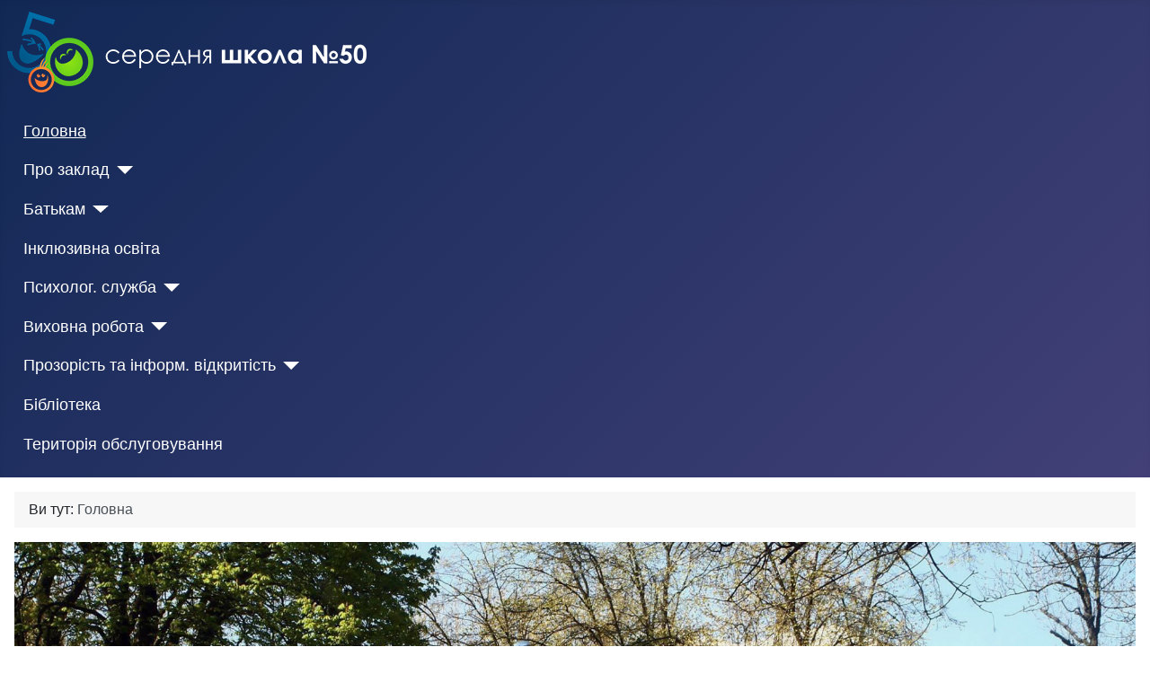

--- FILE ---
content_type: text/html; charset=utf-8
request_url: http://school50.lviv.ua/
body_size: 4346
content:
<!DOCTYPE html>
<html lang="uk-ua" dir="ltr">

<head>
    <meta charset="utf-8">
	<meta name="viewport" content="width=device-width, initial-scale=1">
	<meta name="generator" content="Joomla! - Open Source Content Management">
	<title>Середня загальноосвітня школа І-ІІІ ступенів №50 міста Львова</title>
	<link href="/media/system/images/joomla-favicon.svg" rel="icon" type="image/svg+xml">
	<link href="/media/system/images/favicon.ico" rel="alternate icon" type="image/vnd.microsoft.icon">
	<link href="/media/system/images/joomla-favicon-pinned.svg" rel="mask-icon" color="#000">

    <link href="/media/system/css/joomla-fontawesome.min.css?d9c2ff" rel="lazy-stylesheet"><noscript><link href="/media/system/css/joomla-fontawesome.min.css?d9c2ff" rel="stylesheet"></noscript>
	<link href="/fonts-local_roboto?d9c2ff" rel="lazy-stylesheet"><noscript><link href="/fonts-local_roboto?d9c2ff" rel="stylesheet"></noscript>
	<link href="/media/templates/site/cassiopeia/css/template.min.css?d9c2ff" rel="stylesheet">
	<link href="/media/templates/site/cassiopeia/css/global/colors_standard.min.css?d9c2ff" rel="stylesheet">
	<link href="/media/templates/site/cassiopeia/css/vendor/joomla-custom-elements/joomla-alert.min.css?0.4.1" rel="stylesheet">
	<style>:root {
		--hue: 214;
		--template-bg-light: #f0f4fb;
		--template-text-dark: #495057;
		--template-text-light: #ffffff;
		--template-link-color: var(--link-color);
		--template-special-color: #001B4C;
		
	}</style>

    <script src="/media/vendor/metismenujs/js/metismenujs.min.js?1.4.0" defer></script>
	<script src="/media/templates/site/cassiopeia/js/mod_menu/menu-metismenu.min.js?d9c2ff" defer></script>
	<script type="application/json" class="joomla-script-options new">{"joomla.jtext":{"ERROR":"Помилка","MESSAGE":"Повідомлення","NOTICE":"Зауваження","WARNING":"Попередження","JCLOSE":"Закрити","JOK":"Гаразд","JOPEN":"Відчинено"},"system.paths":{"root":"","rootFull":"http:\/\/school50.lviv.ua\/","base":"","baseFull":"http:\/\/school50.lviv.ua\/"},"csrf.token":"3db99f5ff748b8e03d94e0cd1fd97b34"}</script>
	<script src="/media/system/js/core.min.js?a3d8f8"></script>
	<script src="/media/templates/site/cassiopeia/js/template.min.js?d9c2ff" type="module"></script>
	<script src="/media/system/js/messages.min.js?9a4811" type="module"></script>
	<script type="application/ld+json">{"@context":"https://schema.org","@type":"BreadcrumbList","@id":"http://school50.lviv.ua/#/schema/BreadcrumbList/17","itemListElement":[{"@type":"ListItem","position":1,"item":{"@id":"http://school50.lviv.ua/","name":"Головна"}}]}</script>
	<script type="application/ld+json">{"@context":"https://schema.org","@graph":[{"@type":"Organization","@id":"http://school50.lviv.ua/#/schema/Organization/base","name":"Середня школа №50 м. Львова","url":"http://school50.lviv.ua/"},{"@type":"WebSite","@id":"http://school50.lviv.ua/#/schema/WebSite/base","url":"http://school50.lviv.ua/","name":"Середня школа №50 м. Львова","publisher":{"@id":"http://school50.lviv.ua/#/schema/Organization/base"}},{"@type":"WebPage","@id":"http://school50.lviv.ua/#/schema/WebPage/base","url":"http://school50.lviv.ua/","name":"Середня загальноосвітня школа І-ІІІ ступенів №50 міста Львова","isPartOf":{"@id":"http://school50.lviv.ua/#/schema/WebSite/base"},"about":{"@id":"http://school50.lviv.ua/#/schema/Organization/base"},"inLanguage":"uk-UA","breadcrumb":{"@id":"http://school50.lviv.ua/#/schema/BreadcrumbList/17"}},{"@type":"Article","@id":"http://school50.lviv.ua/#/schema/com_content/article/1","name":"Середня школа №50 міста Львова","headline":"Середня школа №50 міста Львова","inLanguage":"uk-UA","isPartOf":{"@id":"http://school50.lviv.ua/#/schema/WebPage/base"}}]}</script>

</head>

<body class="site com_content wrapper-static view-article no-layout no-task itemid-101">
    <header class="header container-header full-width">

        
        
                    <div class="grid-child">
                <div class="navbar-brand">
                    <a class="brand-logo" href="/">
                        <img loading="eager" decoding="async" src="http://school50.lviv.ua/images/school50-logo-horiz.png" alt="Середня школа №50 м. Львова">                    </a>
                                    </div>
            </div>
        
                    <div class="grid-child container-nav">
                                    <ul class="mod-menu mod-menu_dropdown-metismenu metismenu mod-list ">
<li class="metismenu-item item-101 level-1 default current active"><a href="/" aria-current="location">Головна</a></li><li class="metismenu-item item-107 level-1 deeper parent"><a href="/about" >Про заклад</a><button class="mm-collapsed mm-toggler mm-toggler-link" aria-haspopup="true" aria-expanded="false" aria-label="Про заклад"></button><ul class="mm-collapse"><li class="metismenu-item item-108 level-2"><a href="/about/management" >Адміністрація</a></li><li class="metismenu-item item-110 level-2"><a href="/about/pupils-government" >Учнівське самоврядування</a></li><li class="metismenu-item item-140 level-2"><a href="/about/creative-workshop" >Творча майстерня</a></li><li class="metismenu-item item-138 level-2"><a href="/about/evaluation-criteria" >Критерії оцінювання</a></li><li class="metismenu-item item-142 level-2"><a href="/about/rozklad-zaniat-ta-rezhym-roboty" >Розклад занять та режим роботи</a></li><li class="metismenu-item item-141 level-2"><a href="/about/uchast-u-proektakh-hromadskoho-biudzhetu-mikroproektakh" >Участь у проектах гром. бюджету</a></li><li class="metismenu-item item-147 level-2"><a href="/about/covid-19" >COVID-19</a></li><li class="metismenu-item item-154 level-2"><a href="/about/hurtky-ta-sektsii" >Гуртки та секції</a></li></ul></li><li class="metismenu-item item-112 level-1 deeper parent"><button class="mod-menu__heading nav-header mm-collapsed mm-toggler mm-toggler-nolink" aria-haspopup="true" aria-expanded="false">Батькам</button><ul class="mm-collapse"><li class="metismenu-item item-143 level-2"><a href="/batkam/kharchuvannia-uchniv" >Харчування</a></li><li class="metismenu-item item-174 level-2"><a href="/batkam/tsikave-dlia-batkiv" >Цікаве для батьків</a></li></ul></li><li class="metismenu-item item-114 level-1"><a href="/inclusive-education" >Інклюзивна освіта</a></li><li class="metismenu-item item-116 level-1 deeper parent"><a href="/psy-service" >Психолог. служба</a><button class="mm-collapsed mm-toggler mm-toggler-link" aria-haspopup="true" aria-expanded="false" aria-label="Психолог. служба"></button><ul class="mm-collapse"><li class="metismenu-item item-171 level-2"><a href="/psy-service/proforiientatsiina-robota" >Профорієнтаційна робота</a></li><li class="metismenu-item item-172 level-2"><a href="/psy-service/plany-roboty" >Плани роботи</a></li><li class="metismenu-item item-173 level-2"><a href="/psy-service/zapobihannia-ta-protydiia-bulinhu" >Запобігання та протидія булінгу</a></li></ul></li><li class="metismenu-item item-144 level-1 deeper parent"><a href="/vykhovna-robota" >Виховна робота</a><button class="mm-collapsed mm-toggler mm-toggler-link" aria-haspopup="true" aria-expanded="false" aria-label="Виховна робота"></button><ul class="mm-collapse"><li class="metismenu-item item-176 level-2"><a href="/vykhovna-robota/my-vamy-pyshaiemosia" >Ми вами пишаємося</a></li><li class="metismenu-item item-175 level-2"><a href="/vykhovna-robota/nashi-proekty" >Наші проєкти та акції</a></li><li class="metismenu-item item-146 level-2"><a href="/vykhovna-robota/instruktsii-z-okhorony-pratsi" >Інструкції з охорони праці</a></li><li class="metismenu-item item-145 level-2"><a href="/vykhovna-robota/natsionalno-patriotychne-vykhovannia" >Національно-патріотичне виховання</a></li></ul></li><li class="metismenu-item item-115 level-1 deeper parent"><a href="/prozorist-ta-inform-vidkrytist" >Прозорість та інформ. відкритість</a><button class="mm-collapsed mm-toggler mm-toggler-link" aria-haspopup="true" aria-expanded="false" aria-label="Прозорість та інформ. відкритість"></button><ul class="mm-collapse"><li class="metismenu-item item-167 level-2"><a href="/prozorist-ta-inform-vidkrytist/finansovo-hospodarska-diialnist" >Фінансово-господарська діяльність</a></li><li class="metismenu-item item-111 level-2"><a href="/prozorist-ta-inform-vidkrytist/documents" >Установчі документи</a></li><li class="metismenu-item item-109 level-2"><a href="/prozorist-ta-inform-vidkrytist/team" >Педагогічний колектив</a></li><li class="metismenu-item item-153 level-2"><a href="/prozorist-ta-inform-vidkrytist/vakansii" >Вакансії</a></li><li class="metismenu-item item-155 level-2"><a href="/prozorist-ta-inform-vidkrytist/zvit-dyrektora-shkoly" >Річний звіт про діяльність школи</a></li><li class="metismenu-item item-139 level-2"><a href="/prozorist-ta-inform-vidkrytist/certification" >Атестація</a></li><li class="metismenu-item item-161 level-2"><a href="/prozorist-ta-inform-vidkrytist/number-of-people" >Ліценз. та фактична к-ть осіб, які навчаються</a></li><li class="metismenu-item item-137 level-2"><a href="/prozorist-ta-inform-vidkrytist/pupils-rights" >Правила поведінки здобувачів освіти</a></li><li class="metismenu-item item-168 level-2"><a href="/prozorist-ta-inform-vidkrytist/materialno-tekhnichne-zabezpechennia" >Матеріально-технічне забезпечення</a></li><li class="metismenu-item item-169 level-2"><a href="/prozorist-ta-inform-vidkrytist/rezultaty-monitorynhu-iakosti-osvity" >Моніторинг якості освіти</a></li><li class="metismenu-item item-170 level-2"><a href="/prozorist-ta-inform-vidkrytist/rezultaty-anketuvannia-uchasnykiv-osvitnoho-protsesu" >Результати анкетування учасників освітнього процесу</a></li></ul></li><li class="metismenu-item item-117 level-1"><a href="/library" >Бібліотека</a></li><li class="metismenu-item item-113 level-1"><a href="/service-area" >Територія обслуговування</a></li></ul>

                                            </div>
            </header>

    <div class="site-grid">
        
        
        
        
        <div class="grid-child container-component">
            <nav class="mod-breadcrumbs__wrapper" aria-label="Breadcrumbs">
    <ol class="mod-breadcrumbs breadcrumb px-3 py-2">
                    <li class="mod-breadcrumbs__here float-start">
                Ви тут:&#160;
            </li>
        
        <li class="mod-breadcrumbs__item breadcrumb-item active"><span>Головна</span></li>    </ol>
    </nav>

            
            <div id="system-message-container" aria-live="polite"></div>

            <main>
                <div class="com-content-article item-page">
    <meta itemprop="inLanguage" content="uk-UA">
    
    
        
        
    
    
        
                                                <div class="com-content-article__body">
        <div class="cntr"><img src="/images/school/school50_main_view.jpg" alt="Середня школа 50 Львів" width="1948" height="961" />&nbsp;<br /><br />
<h2>Середня загальноосвітня школа І-ІІІ ступенів №50 міста Львова</h2>
<p>Мовою освітнього процесу в навчальному закладі відповідно до Закону України “Про освіту”, Закону України “Про державну мову України”, Закону України “Про забезпечення функціонування української мови як державної”, Конституції України та Статуту школи&nbsp;<strong>є українська мова.</strong></p>
<p>Окрім державної, вивчаються&nbsp;<strong>англійська та польська&nbsp;</strong>мови (як навчальні дисципліни).</p>
</div>
<div class="fb-page" data-href="https://www.facebook.com/poltinnik.lviv/" data-tabs="timeline" data-width="500" data-height="750" data-small-header="true" data-adapt-container-width="true" data-hide-cover="true" data-show-facepile="false">
<blockquote cite="https://www.facebook.com/poltinnik.lviv/" class="fb-xfbml-parse-ignore"><a href="https://www.facebook.com/poltinnik.lviv/">Середня загальноосвітня школа І-ІІІ ступенів #50 міста Львова</a></blockquote>
</div>
<div><br /><br /></div>     </div>

        
                                        </div>

            </main>
            
        </div>

        
        
            </div>

            <footer class="container-footer footer full-width">
            <div class="grid-child">
                
<div id="mod-custom109" class="mod-custom custom">
    <div>
<p>+38(032) 238 52 91<br />вул. Комаринця, 2 (<a href="https://goo.gl/maps/bv6h7DhiZK6bK6NN9" target="_blank" rel="noopener">на карті</a>)<br />м. Львів, 79026<br>
<a href="mailto:info@school50.lviv.ua">info@school50.lviv.ua</a><br>
<a href="https://www.facebook.com/poltinnik.lviv/">Facebook</a></p>
</div></div>

<div id="mod-custom111" class="mod-custom custom">
    <a href="https://drive.google.com/open?id=1ujXeJeNBIZ5Ptp2tllAAscWx53uXW9bG" target="_blank" rel="noopener">Публічна інформація</a></div>

            </div>
        </footer>
    
    
    
</body>

</html>
